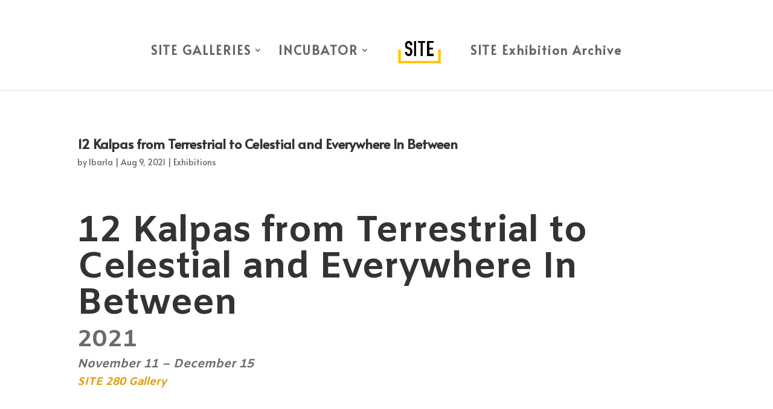

--- FILE ---
content_type: text/css
request_url: https://sites.saic.edu/sitegalleries/wp-content/plugins/xt-facebook-events/assets/css/xt-facebook-events.css?ver=6.8.3
body_size: 15761
content:
/* ==== GRID SYSTEM ==== */
/*!
 * Bootstrap Grid Only 1.0.0 (v3.3.5 (http://getbootstrap.com))
 * Copyright 2011-2016 Twitter, Inc.
 */
.xtfacebook_events_widget,
.xtfe_containter {
  margin: 0;
}
.xtfe_containter * {
  -webkit-box-sizing: border-box;
  -moz-box-sizing: border-box;
  box-sizing: border-box;
}
.xtfe_containter *:before,
.xtfe_containter *:after {
  -webkit-box-sizing: border-box;
  -moz-box-sizing: border-box;
  box-sizing: border-box;
}
.xtfe_container {
  margin-right: auto;
  margin-left: auto;
  padding-left: 15px;
  padding-right: 15px;
}
@media (min-width: 768px) {
  .xtfe_container {
    width: 750px;
  }
}
@media (min-width: 992px) {
  .xtfe_container {
    width: 970px;
  }
}
@media (min-width: 1200px) {
  .xtfe_container {
    width: 1170px;
  }
}
.xtfe_container-fluid {
  margin-right: auto;
  margin-left: auto;
  padding-left: 15px;
  padding-right: 15px;
}
.row_grid {
  margin-left: -15px;
  margin-right: -15px;
}
.col-xtfe-xs-1,
.col-xtfe-sm-1,
.col-xtfe-md-1,
.col-xtfe-lg-1,
.col-xtfe-xs-2,
.col-xtfe-sm-2,
.col-xtfe-md-2,
.col-xtfe-lg-2,
.col-xtfe-xs-3,
.col-xtfe-sm-3,
.col-xtfe-md-3,
.col-xtfe-lg-3,
.col-xtfe-xs-4,
.col-xtfe-sm-4,
.col-xtfe-md-4,
.col-xtfe-lg-4,
.col-xtfe-xs-5,
.col-xtfe-sm-5,
.col-xtfe-md-5,
.col-xtfe-lg-5,
.col-xtfe-xs-6,
.col-xtfe-sm-6,
.col-xtfe-md-6,
.col-xtfe-lg-6,
.col-xtfe-xs-7,
.col-xtfe-sm-7,
.col-xtfe-md-7,
.col-xtfe-lg-7,
.col-xtfe-xs-8,
.col-xtfe-sm-8,
.col-xtfe-md-8,
.col-xtfe-lg-8,
.col-xtfe-xs-9,
.col-xtfe-sm-9,
.col-xtfe-md-9,
.col-xtfe-lg-9,
.col-xtfe-xs-10,
.col-xtfe-sm-10,
.col-xtfe-md-10,
.col-xtfe-lg-10,
.col-xtfe-xs-11,
.col-xtfe-sm-11,
.col-xtfe-md-11,
.col-xtfe-lg-11,
.col-xtfe-xs-12,
.col-xtfe-sm-12,
.col-xtfe-md-12,
.col-xtfe-lg-12 {
  position: relative;
  min-height: 1px;
  padding-left: 15px;
  padding-right: 15px;
  margin-bottom: 2%;
}
.col-xtfe-xs-1,
.col-xtfe-xs-2,
.col-xtfe-xs-3,
.col-xtfe-xs-4,
.col-xtfe-xs-5,
.col-xtfe-xs-6,
.col-xtfe-xs-7,
.col-xtfe-xs-8,
.col-xtfe-xs-9,
.col-xtfe-xs-10,
.col-xtfe-xs-11,
.col-xtfe-xs-12 {
  float: left;
}
.col-xtfe-xs-12 {
  width: 100%;
}
.col-xtfe-xs-11 {
  width: 91.66666667%;
}
.col-xtfe-xs-10 {
  width: 83.33333333%;
}
.col-xtfe-xs-9 {
  width: 75%;
}
.col-xtfe-xs-8 {
  width: 66.66666667%;
}
.col-xtfe-xs-7 {
  width: 58.33333333%;
}
.col-xtfe-xs-6 {
  width: 50%;
}
.col-xtfe-xs-5 {
  width: 41.66666667%;
}
.col-xtfe-xs-4 {
  width: 33.33333333%;
}
.col-xtfe-xs-3 {
  width: 25%;
}
.col-xtfe-xs-2 {
  width: 16.66666667%;
}
.col-xtfe-xs-1 {
  width: 8.33333333%;
}
.col-xtfe-xs-pull-12 {
  right: 100%;
}
.col-xtfe-xs-pull-11 {
  right: 91.66666667%;
}
.col-xtfe-xs-pull-10 {
  right: 83.33333333%;
}
.col-xtfe-xs-pull-9 {
  right: 75%;
}
.col-xtfe-xs-pull-8 {
  right: 66.66666667%;
}
.col-xtfe-xs-pull-7 {
  right: 58.33333333%;
}
.col-xtfe-xs-pull-6 {
  right: 50%;
}
.col-xtfe-xs-pull-5 {
  right: 41.66666667%;
}
.col-xtfe-xs-pull-4 {
  right: 33.33333333%;
}
.col-xtfe-xs-pull-3 {
  right: 25%;
}
.col-xtfe-xs-pull-2 {
  right: 16.66666667%;
}
.col-xtfe-xs-pull-1 {
  right: 8.33333333%;
}
.col-xtfe-xs-pull-0 {
  right: auto;
}
.col-xtfe-xs-push-12 {
  left: 100%;
}
.col-xtfe-xs-push-11 {
  left: 91.66666667%;
}
.col-xtfe-xs-push-10 {
  left: 83.33333333%;
}
.col-xtfe-xs-push-9 {
  left: 75%;
}
.col-xtfe-xs-push-8 {
  left: 66.66666667%;
}
.col-xtfe-xs-push-7 {
  left: 58.33333333%;
}
.col-xtfe-xs-push-6 {
  left: 50%;
}
.col-xtfe-xs-push-5 {
  left: 41.66666667%;
}
.col-xtfe-xs-push-4 {
  left: 33.33333333%;
}
.col-xtfe-xs-push-3 {
  left: 25%;
}
.col-xtfe-xs-push-2 {
  left: 16.66666667%;
}
.col-xtfe-xs-push-1 {
  left: 8.33333333%;
}
.col-xtfe-xs-push-0 {
  left: auto;
}
.col-xtfe-xs-offset-12 {
  margin-left: 100%;
}
.col-xtfe-xs-offset-11 {
  margin-left: 91.66666667%;
}
.col-xtfe-xs-offset-10 {
  margin-left: 83.33333333%;
}
.col-xtfe-xs-offset-9 {
  margin-left: 75%;
}
.col-xtfe-xs-offset-8 {
  margin-left: 66.66666667%;
}
.col-xtfe-xs-offset-7 {
  margin-left: 58.33333333%;
}
.col-xtfe-xs-offset-6 {
  margin-left: 50%;
}
.col-xtfe-xs-offset-5 {
  margin-left: 41.66666667%;
}
.col-xtfe-xs-offset-4 {
  margin-left: 33.33333333%;
}
.col-xtfe-xs-offset-3 {
  margin-left: 25%;
}
.col-xtfe-xs-offset-2 {
  margin-left: 16.66666667%;
}
.col-xtfe-xs-offset-1 {
  margin-left: 8.33333333%;
}
.col-xtfe-xs-offset-0 {
  margin-left: 0%;
}
@media (min-width: 768px) {
  .col-xtfe-sm-1,
  .col-xtfe-sm-2,
  .col-xtfe-sm-3,
  .col-xtfe-sm-4,
  .col-xtfe-sm-5,
  .col-xtfe-sm-6,
  .col-xtfe-sm-7,
  .col-xtfe-sm-8,
  .col-xtfe-sm-9,
  .col-xtfe-sm-10,
  .col-xtfe-sm-11,
  .col-xtfe-sm-12 {
    float: left;
  }
  .col-xtfe-sm-12 {
    width: 100%;
  }
  .col-xtfe-sm-11 {
    width: 91.66666667%;
  }
  .col-xtfe-sm-10 {
    width: 83.33333333%;
  }
  .col-xtfe-sm-9 {
    width: 75%;
  }
  .col-xtfe-sm-8 {
    width: 66.66666667%;
  }
  .col-xtfe-sm-7 {
    width: 58.33333333%;
  }
  .col-xtfe-sm-6 {
    width: 50%;
  }
  .col-xtfe-sm-5 {
    width: 41.66666667%;
  }
  .col-xtfe-sm-4 {
    width: 33.33333333%;
  }
  .col-xtfe-sm-3 {
    width: 25%;
  }
  .col-xtfe-sm-2 {
    width: 16.66666667%;
  }
  .col-xtfe-sm-1 {
    width: 8.33333333%;
  }
  .col-xtfe-sm-pull-12 {
    right: 100%;
  }
  .col-xtfe-sm-pull-11 {
    right: 91.66666667%;
  }
  .col-xtfe-sm-pull-10 {
    right: 83.33333333%;
  }
  .col-xtfe-sm-pull-9 {
    right: 75%;
  }
  .col-xtfe-sm-pull-8 {
    right: 66.66666667%;
  }
  .col-xtfe-sm-pull-7 {
    right: 58.33333333%;
  }
  .col-xtfe-sm-pull-6 {
    right: 50%;
  }
  .col-xtfe-sm-pull-5 {
    right: 41.66666667%;
  }
  .col-xtfe-sm-pull-4 {
    right: 33.33333333%;
  }
  .col-xtfe-sm-pull-3 {
    right: 25%;
  }
  .col-xtfe-sm-pull-2 {
    right: 16.66666667%;
  }
  .col-xtfe-sm-pull-1 {
    right: 8.33333333%;
  }
  .col-xtfe-sm-pull-0 {
    right: auto;
  }
  .col-xtfe-sm-push-12 {
    left: 100%;
  }
  .col-xtfe-sm-push-11 {
    left: 91.66666667%;
  }
  .col-xtfe-sm-push-10 {
    left: 83.33333333%;
  }
  .col-xtfe-sm-push-9 {
    left: 75%;
  }
  .col-xtfe-sm-push-8 {
    left: 66.66666667%;
  }
  .col-xtfe-sm-push-7 {
    left: 58.33333333%;
  }
  .col-xtfe-sm-push-6 {
    left: 50%;
  }
  .col-xtfe-sm-push-5 {
    left: 41.66666667%;
  }
  .col-xtfe-sm-push-4 {
    left: 33.33333333%;
  }
  .col-xtfe-sm-push-3 {
    left: 25%;
  }
  .col-xtfe-sm-push-2 {
    left: 16.66666667%;
  }
  .col-xtfe-sm-push-1 {
    left: 8.33333333%;
  }
  .col-xtfe-sm-push-0 {
    left: auto;
  }
  .col-xtfe-sm-offset-12 {
    margin-left: 100%;
  }
  .col-xtfe-sm-offset-11 {
    margin-left: 91.66666667%;
  }
  .col-xtfe-sm-offset-10 {
    margin-left: 83.33333333%;
  }
  .col-xtfe-sm-offset-9 {
    margin-left: 75%;
  }
  .col-xtfe-sm-offset-8 {
    margin-left: 66.66666667%;
  }
  .col-xtfe-sm-offset-7 {
    margin-left: 58.33333333%;
  }
  .col-xtfe-sm-offset-6 {
    margin-left: 50%;
  }
  .col-xtfe-sm-offset-5 {
    margin-left: 41.66666667%;
  }
  .col-xtfe-sm-offset-4 {
    margin-left: 33.33333333%;
  }
  .col-xtfe-sm-offset-3 {
    margin-left: 25%;
  }
  .col-xtfe-sm-offset-2 {
    margin-left: 16.66666667%;
  }
  .col-xtfe-sm-offset-1 {
    margin-left: 8.33333333%;
  }
  .col-xtfe-sm-offset-0 {
    margin-left: 0%;
  }
}
@media (min-width: 992px) {
  .col-xtfe-md-1,
  .col-xtfe-md-2,
  .col-xtfe-md-3,
  .col-xtfe-md-4,
  .col-xtfe-md-5,
  .col-xtfe-md-6,
  .col-xtfe-md-7,
  .col-xtfe-md-8,
  .col-xtfe-md-9,
  .col-xtfe-md-10,
  .col-xtfe-md-11,
  .col-xtfe-md-12 {
    float: left;
    margin-bottom: 2%;
  }
  .col-xtfe-md-12 {
    width: 100%;
  }
  .col-xtfe-md-11 {
    width: 91.66666667%;
  }
  .col-xtfe-md-10 {
    width: 83.33333333%;
  }
  .col-xtfe-md-9 {
    width: 75%;
  }
  .col-xtfe-md-8 {
    width: 66.66666667%;
  }
  .col-xtfe-md-7 {
    width: 58.33333333%;
  }
  .col-xtfe-md-6 {
    width: 50%;
  }
  .col-xtfe-md-5 {
    width: 41.66666667%;
  }
  .col-xtfe-md-4 {
    width: 33.33333333%;
    margin-bottom: 2%;
  }
  .col-xtfe-md-3 {
    width: 25%;
  }
  .col-xtfe-md-2 {
    width: 16.66666667%;
  }
  .col-xtfe-md-1 {
    width: 8.33333333%;
  }
  .col-xtfe-md-pull-12 {
    right: 100%;
  }
  .col-xtfe-md-pull-11 {
    right: 91.66666667%;
  }
  .col-xtfe-md-pull-10 {
    right: 83.33333333%;
  }
  .col-xtfe-md-pull-9 {
    right: 75%;
  }
  .col-xtfe-md-pull-8 {
    right: 66.66666667%;
  }
  .col-xtfe-md-pull-7 {
    right: 58.33333333%;
  }
  .col-xtfe-md-pull-6 {
    right: 50%;
  }
  .col-xtfe-md-pull-5 {
    right: 41.66666667%;
  }
  .col-xtfe-md-pull-4 {
    right: 33.33333333%;
  }
  .col-xtfe-md-pull-3 {
    right: 25%;
  }
  .col-xtfe-md-pull-2 {
    right: 16.66666667%;
  }
  .col-xtfe-md-pull-1 {
    right: 8.33333333%;
  }
  .col-xtfe-md-pull-0 {
    right: auto;
  }
  .col-xtfe-md-push-12 {
    left: 100%;
  }
  .col-xtfe-md-push-11 {
    left: 91.66666667%;
  }
  .col-xtfe-md-push-10 {
    left: 83.33333333%;
  }
  .col-xtfe-md-push-9 {
    left: 75%;
  }
  .col-xtfe-md-push-8 {
    left: 66.66666667%;
  }
  .col-xtfe-md-push-7 {
    left: 58.33333333%;
  }
  .col-xtfe-md-push-6 {
    left: 50%;
  }
  .col-xtfe-md-push-5 {
    left: 41.66666667%;
  }
  .col-xtfe-md-push-4 {
    left: 33.33333333%;
  }
  .col-xtfe-md-push-3 {
    left: 25%;
  }
  .col-xtfe-md-push-2 {
    left: 16.66666667%;
  }
  .col-xtfe-md-push-1 {
    left: 8.33333333%;
  }
  .col-xtfe-md-push-0 {
    left: auto;
  }
  .col-xtfe-md-offset-12 {
    margin-left: 100%;
  }
  .col-xtfe-md-offset-11 {
    margin-left: 91.66666667%;
  }
  .col-xtfe-md-offset-10 {
    margin-left: 83.33333333%;
  }
  .col-xtfe-md-offset-9 {
    margin-left: 75%;
  }
  .col-xtfe-md-offset-8 {
    margin-left: 66.66666667%;
  }
  .col-xtfe-md-offset-7 {
    margin-left: 58.33333333%;
  }
  .col-xtfe-md-offset-6 {
    margin-left: 50%;
  }
  .col-xtfe-md-offset-5 {
    margin-left: 41.66666667%;
  }
  .col-xtfe-md-offset-4 {
    margin-left: 33.33333333%;
  }
  .col-xtfe-md-offset-3 {
    margin-left: 25%;
  }
  .col-xtfe-md-offset-2 {
    margin-left: 16.66666667%;
  }
  .col-xtfe-md-offset-1 {
    margin-left: 8.33333333%;
  }
  .col-xtfe-md-offset-0 {
    margin-left: 0%;
  }
}
@media (min-width: 1200px) {
  .col-xtfe-lg-1,
  .col-xtfe-lg-2,
  .col-xtfe-lg-3,
  .col-xtfe-lg-4,
  .col-xtfe-lg-5,
  .col-xtfe-lg-6,
  .col-xtfe-lg-7,
  .col-xtfe-lg-8,
  .col-xtfe-lg-9,
  .col-xtfe-lg-10,
  .col-xtfe-lg-11,
  .col-xtfe-lg-12 {
    float: left;
  }
  .col-xtfe-lg-12 {
    width: 100%;
  }
  .col-xtfe-lg-11 {
    width: 91.66666667%;
  }
  .col-xtfe-lg-10 {
    width: 83.33333333%;
  }
  .col-xtfe-lg-9 {
    width: 75%;
  }
  .col-xtfe-lg-8 {
    width: 66.66666667%;
  }
  .col-xtfe-lg-7 {
    width: 58.33333333%;
  }
  .col-xtfe-lg-6 {
    width: 50%;
  }
  .col-xtfe-lg-5 {
    width: 41.66666667%;
  }
  .col-xtfe-lg-4 {
    width: 33.33333333%;
  }
  .col-xtfe-lg-3 {
    width: 25%;
  }
  .col-xtfe-lg-2 {
    width: 16.66666667%;
  }
  .col-xtfe-lg-1 {
    width: 8.33333333%;
  }
  .col-xtfe-lg-pull-12 {
    right: 100%;
  }
  .col-xtfe-lg-pull-11 {
    right: 91.66666667%;
  }
  .col-xtfe-lg-pull-10 {
    right: 83.33333333%;
  }
  .col-xtfe-lg-pull-9 {
    right: 75%;
  }
  .col-xtfe-lg-pull-8 {
    right: 66.66666667%;
  }
  .col-xtfe-lg-pull-7 {
    right: 58.33333333%;
  }
  .col-xtfe-lg-pull-6 {
    right: 50%;
  }
  .col-xtfe-lg-pull-5 {
    right: 41.66666667%;
  }
  .col-xtfe-lg-pull-4 {
    right: 33.33333333%;
  }
  .col-xtfe-lg-pull-3 {
    right: 25%;
  }
  .col-xtfe-lg-pull-2 {
    right: 16.66666667%;
  }
  .col-xtfe-lg-pull-1 {
    right: 8.33333333%;
  }
  .col-xtfe-lg-pull-0 {
    right: auto;
  }
  .col-xtfe-lg-push-12 {
    left: 100%;
  }
  .col-xtfe-lg-push-11 {
    left: 91.66666667%;
  }
  .col-xtfe-lg-push-10 {
    left: 83.33333333%;
  }
  .col-xtfe-lg-push-9 {
    left: 75%;
  }
  .col-xtfe-lg-push-8 {
    left: 66.66666667%;
  }
  .col-xtfe-lg-push-7 {
    left: 58.33333333%;
  }
  .col-xtfe-lg-push-6 {
    left: 50%;
  }
  .col-xtfe-lg-push-5 {
    left: 41.66666667%;
  }
  .col-xtfe-lg-push-4 {
    left: 33.33333333%;
  }
  .col-xtfe-lg-push-3 {
    left: 25%;
  }
  .col-xtfe-lg-push-2 {
    left: 16.66666667%;
  }
  .col-xtfe-lg-push-1 {
    left: 8.33333333%;
  }
  .col-xtfe-lg-push-0 {
    left: auto;
  }
  .col-xtfe-lg-offset-12 {
    margin-left: 100%;
  }
  .col-xtfe-lg-offset-11 {
    margin-left: 91.66666667%;
  }
  .col-xtfe-lg-offset-10 {
    margin-left: 83.33333333%;
  }
  .col-xtfe-lg-offset-9 {
    margin-left: 75%;
  }
  .col-xtfe-lg-offset-8 {
    margin-left: 66.66666667%;
  }
  .col-xtfe-lg-offset-7 {
    margin-left: 58.33333333%;
  }
  .col-xtfe-lg-offset-6 {
    margin-left: 50%;
  }
  .col-xtfe-lg-offset-5 {
    margin-left: 41.66666667%;
  }
  .col-xtfe-lg-offset-4 {
    margin-left: 33.33333333%;
  }
  .col-xtfe-lg-offset-3 {
    margin-left: 25%;
  }
  .col-xtfe-lg-offset-2 {
    margin-left: 16.66666667%;
  }
  .col-xtfe-lg-offset-1 {
    margin-left: 8.33333333%;
  }
  .col-xtfe-lg-offset-0 {
    margin-left: 0%;
  }
}
.clearfix:before,
.clearfix:after,
.xtfe_container:before,
.xtfe_container:after,
.xtfe_container-fluid:before,
.xtfe_container-fluid:after,
.row_grid:before,
.row_grid:after {
  content: " ";
  display: table;
}
.clearfix:after,
.xtfe_container:after,
.xtfe_container-fluid:after,
.row_grid:after {
  clear: both;
}
.center-block {
  display: block;
  margin-left: auto;
  margin-right: auto;
}

.text-hide {
  font: 0/0 a;
  color: transparent;
  text-shadow: none;
  background-color: transparent;
  border: 0;
}

.hidden {
  display: none !important;
}

.affix {
  position: fixed;
}

.event_date {
  background-color: #039ed7;
  color: #fff;
  padding: 10px 5px 5px 5px;
  text-align: center;
  width: 75px;
  float: left;
  height: 100%;
}

.event_picture {
  background-color: #efefef;
  color: #fff;
  padding: 12px;
  text-align: center;
  width: 75px;
  float: left;
  height: 100%;
}

.event_date .month {
  display: block;
  font-size: 1.2em;
  text-align: center;
  line-height: 1.2em;
}

.event_date .date {
  display: block;
  text-align: center;
  font-size: 1.6em;
  line-height: 1.6em;
}

.event_details {
  background-color: #f5f5f5;
  height: 75px;
  font-size: 16px;
}

.event_details .fa {
  text-align: center;
  width: 16px;
  margin-right: 4px;
}

.event_details p.description {
  color: #666;
}

.event_desc {
  float: left;
  width: calc(100% - 75px);
  padding: 8px 10px;
}

.event_desc .event_address,
.event_desc .event_title {
  white-space: nowrap;
  overflow: hidden;
  text-overflow: ellipsis;
  width: 90%;
}

.event_desc .event_name {
  font-size: 1.2em;
  color: #039ed7;
  line-height: 1.3em;
}

.img_placeholder {
  background-size: cover !important;
  min-height: 130px;
}
.archive-event .wepa_event {
  height: 205px;
}

.event_wiget_style2 .event_details {
  height: auto;
}

.fbevents_widget {
  margin-bottom: 10px;
}

.xtfacebook_events_widget {
  max-height: 600px;
  overflow: auto;
}


--- FILE ---
content_type: text/css
request_url: https://sites.saic.edu/sitegalleries/wp-content/uploads/sites/121/et-cache/13171/et-core-unified-deferred-13171.min.css?ver=1766058145
body_size: 9639
content:
.et_pb_section_0{min-height:693px;width:100%;bottom:0px;top:auto;right:0px;left:auto}.et_pb_section_0.et_pb_section{padding-top:0vw;padding-bottom:0vw;margin-top:-48px;margin-bottom:-147px}.et_pb_row_0.et_pb_row,.et_pb_row_2.et_pb_row{padding-bottom:0px!important;padding-bottom:0px}.et_pb_text_0 h1{font-family:'Amiko',Helvetica,Arial,Lucida,sans-serif;font-size:60px}.et_pb_text_0 h2{font-family:'Amiko',Helvetica,Arial,Lucida,sans-serif;font-size:30px}.et_pb_text_0 h3{font-family:'Amiko',Helvetica,Arial,Lucida,sans-serif;font-size:40px;color:#6b6b6b!important}.et_pb_text_0 h4{font-family:'Amiko',Helvetica,Arial,Lucida,sans-serif;font-style:italic;font-size:20px;color:#6b6b6b!important}.et_pb_text_0 h5{font-family:'Amiko',Helvetica,Arial,Lucida,sans-serif;font-style:italic;font-size:18px;color:#e09900!important}.et_pb_row_2{min-height:871px}.et_pb_gallery_0.et_pb_gallery{max-height:604px;padding-bottom:0px;margin-top:0px!important}.et_pb_gallery_0{width:100%;max-width:100%}.et_pb_text_1.et_pb_text,.et_pb_text_6.et_pb_text{color:#ffffff!important}.et_pb_text_1{margin-bottom:5px!important}.et_pb_row_3{min-height:178px}.et_pb_row_3.et_pb_row{margin-top:10px!important;margin-bottom:15px!important}.et_pb_text_2{font-family:'Amiko',Helvetica,Arial,Lucida,sans-serif;font-size:16px;padding-top:0px!important;padding-bottom:0px!important;margin-top:0px!important;margin-bottom:15px!important}.et_pb_text_2 h3,.et_pb_text_3 h3,.et_pb_text_4 h3,.et_pb_text_5 h3{font-weight:600}.et_pb_row_4{min-height:141px}.et_pb_row_4.et_pb_row{padding-bottom:0px!important;margin-top:15px!important;margin-right:auto!important;margin-bottom:15px!important;margin-left:auto!important;padding-bottom:0px}.et_pb_text_3{font-size:16px;margin-top:15px!important;margin-bottom:15px!important}.et_pb_text_3 blockquote{font-style:italic;text-align:left;border-width:10px;border-color:#e09900}.et_pb_row_5.et_pb_row,.et_pb_text_4,.et_pb_row_6.et_pb_row,.et_pb_text_5,.et_pb_tabs_1.et_pb_tabs{margin-top:15px!important;margin-bottom:15px!important}.et_pb_tabs_0.et_pb_tabs .et_pb_tabs_controls li a,.et_pb_tabs_1.et_pb_tabs .et_pb_tabs_controls li a{color:#000000!important}.et_pb_tabs_0.et_pb_tabs{min-height:171.2px;margin-top:15px!important;margin-bottom:15px!important}.et_pb_tabs_0 .et_pb_tab{padding-top:17px;padding-bottom:15px}.et_pb_tabs_0 .et_pb_tabs_controls li,.et_pb_tabs_1 .et_pb_tabs_controls li,.et_pb_tabs .et_pb_tab_0.et_pb_tab{background-color:rgba(0,0,0,0)}.et_pb_tabs_0 .et_pb_tabs_controls li.et_pb_tab_active,.et_pb_tabs_1 .et_pb_tabs_controls li.et_pb_tab_active{background-color:#e09900}.et_pb_section_1{min-height:1005px}.et_pb_section_1.et_pb_section{padding-top:67px;padding-bottom:42px;margin-top:-4px;background-color:#ffffff!important}.et_pb_section_2.et_pb_section{padding-top:0px;padding-bottom:59px;background-color:#000000!important}.et_pb_row_8{border-top-width:2px}.et_pb_text_7,.et_pb_text_8,.et_pb_text_9,.et_pb_text_10{line-height:2em;font-size:12px;line-height:2em}.et_pb_text_7.et_pb_text a,.et_pb_text_8.et_pb_text a,.et_pb_text_9.et_pb_text a,.et_pb_text_10.et_pb_text a{color:#666666!important}.et_pb_text_7 a,.et_pb_text_8 a,.et_pb_text_9 a,.et_pb_text_10 a{text-decoration:underline}.et_pb_text_7 h1,.et_pb_text_8 h1,.et_pb_text_9 h1,.et_pb_text_10 h1{text-align:left}.et_pb_text_7 h3,.et_pb_text_8 h3,.et_pb_text_9 h3,.et_pb_text_10 h3{font-weight:700;text-transform:uppercase;font-size:12px;letter-spacing:5px;line-height:1.8em}.et_pb_button_0_wrapper .et_pb_button_0,.et_pb_button_0_wrapper .et_pb_button_0:hover{padding-top:6px!important;padding-right:0px!important;padding-bottom:6px!important;padding-left:0px!important}body #page-container .et_pb_section .et_pb_button_0{color:#000000!important;border-width:4px!important;border-color:#ffffff;border-radius:0px;font-size:14px;font-weight:700!important;background-color:#ffffff}body #page-container .et_pb_section .et_pb_button_0:after,body #page-container .et_pb_section .et_pb_signup_0.et_pb_subscribe .et_pb_newsletter_button.et_pb_button:after{font-size:1.6em}body.et_button_custom_icon #page-container .et_pb_button_0:after,body.et_button_custom_icon #page-container .et_pb_signup_0.et_pb_subscribe .et_pb_newsletter_button.et_pb_button:after{font-size:14px}.et_pb_button_0{box-shadow:0px 1px 0px 0px #000000}.et_pb_button_0,.et_pb_button_0:after{transition:all 300ms ease 0ms}.et_pb_social_media_follow .et_pb_social_media_follow_network_0.et_pb_social_icon .icon:before,.et_pb_social_media_follow .et_pb_social_media_follow_network_1.et_pb_social_icon .icon:before,.et_pb_social_media_follow .et_pb_social_media_follow_network_2.et_pb_social_icon .icon:before{color:#000000}.et_pb_social_media_follow_0{filter:invert(100%);backface-visibility:hidden}html:not(.et_fb_edit_enabled) #et-fb-app .et_pb_social_media_follow_0:hover{filter:invert(100%)}ul.et_pb_social_media_follow_0{margin-top:-20px!important;margin-left:-20px!important}.et_pb_signup_0.et_pb_subscribe .et_pb_newsletter_description h2,.et_pb_signup_0.et_pb_subscribe .et_pb_newsletter_description h1.et_pb_module_header,.et_pb_signup_0.et_pb_subscribe .et_pb_newsletter_description h3.et_pb_module_header,.et_pb_signup_0.et_pb_subscribe .et_pb_newsletter_description h4.et_pb_module_header,.et_pb_signup_0.et_pb_subscribe .et_pb_newsletter_description h5.et_pb_module_header,.et_pb_signup_0.et_pb_subscribe .et_pb_newsletter_description h6.et_pb_module_header{text-transform:uppercase!important;font-size:14px!important;letter-spacing:5px!important;line-height:1.8em!important}.et_pb_signup_0.et_pb_contact_field .et_pb_contact_field_options_title,.et_pb_signup_0.et_pb_subscribe .et_pb_newsletter_form .input,.et_pb_signup_0.et_pb_subscribe .et_pb_newsletter_form .input[type=checkbox]+label,.et_pb_signup_0.et_pb_subscribe .et_pb_newsletter_form .input[type=radio]+label{font-size:14px}.et_pb_signup_0.et_pb_subscribe .et_pb_newsletter_form .input::-webkit-input-placeholder{font-size:14px}.et_pb_signup_0.et_pb_subscribe .et_pb_newsletter_form .input::-moz-placeholder{font-size:14px}.et_pb_signup_0.et_pb_subscribe .et_pb_newsletter_form .input:-ms-input-placeholder{font-size:14px}.et_pb_signup_0 .et_pb_newsletter_form p input[type="text"],.et_pb_signup_0 .et_pb_newsletter_form p textarea,.et_pb_signup_0 .et_pb_newsletter_form p select,.et_pb_signup_0 .et_pb_newsletter_form p .input[type="radio"]+label i,.et_pb_signup_0 .et_pb_newsletter_form p .input[type="checkbox"]+label i{border-radius:0px 0px 0px 0px;overflow:hidden}.et_pb_signup_0.et_pb_subscribe{margin-top:-39px!important}body #page-container .et_pb_section .et_pb_signup_0.et_pb_subscribe .et_pb_newsletter_button.et_pb_button{color:#000000!important;border-width:0px!important;border-radius:0px;font-size:14px;font-weight:700!important;background-color:#ffffff;padding-top:12px!important;padding-bottom:12px!important}.et_pb_signup_0 .et_pb_newsletter_form p input[type="text"],.et_pb_signup_0 .et_pb_newsletter_form p textarea,.et_pb_signup_0 .et_pb_newsletter_form p select,.et_pb_signup_0 .et_pb_newsletter_form p .input[type="checkbox"]+label i,.et_pb_signup_0 .et_pb_newsletter_form p .input[type="radio"]+label i{background-color:#f3f3f4}.et_pb_signup_0 .et_pb_newsletter_form .input,.et_pb_signup_0 .et_pb_newsletter_form input[type="text"],.et_pb_signup_0 .et_pb_newsletter_form p.et_pb_newsletter_field input[type="text"],.et_pb_signup_0 .et_pb_newsletter_form textarea,.et_pb_signup_0 .et_pb_newsletter_form p.et_pb_newsletter_field textarea,.et_pb_signup_0 .et_pb_newsletter_form select{padding-top:12px!important;padding-bottom:12px!important}.et_pb_social_media_follow_network_1 a.icon{background-color:rgba(0,0,0,0)!important}.et_pb_gallery_0.et_pb_gallery.et_pb_module{margin-left:auto!important;margin-right:auto!important}@media only screen and (min-width:981px){.et_pb_section_0{max-width:100%}}@media only screen and (max-width:980px){div.et_pb_section.et_pb_section_0{background-image:linear-gradient(129deg,#000000 73%,rgba(0,0,0,0) 100%)!important}.et_pb_row_8{border-top-width:2px}.et_pb_button_0_wrapper{margin-top:6px!important;margin-right:0px!important}body #page-container .et_pb_section .et_pb_button_0:after,body #page-container .et_pb_section .et_pb_signup_0.et_pb_subscribe .et_pb_newsletter_button.et_pb_button:after{display:inline-block;opacity:0}body #page-container .et_pb_section .et_pb_button_0:hover:after,body #page-container .et_pb_section .et_pb_signup_0.et_pb_subscribe .et_pb_newsletter_button.et_pb_button:hover:after{opacity:1}ul.et_pb_social_media_follow_0{margin-top:-8px!important;margin-left:-21px!important}}@media only screen and (max-width:767px){div.et_pb_section.et_pb_section_0{background-size:cover;background-repeat:no-repeat;background-position:center;background-blend-mode:normal;background-image:linear-gradient(129deg,#000000 52%,rgba(0,0,0,0) 100%),url(https://sites.saic.edu/sitegalleries/wp-content/uploads/sites/121/2021/08/Where-Am-I-copy.jpg)!important}.et_pb_gallery_0.et_pb_gallery{margin-top:-11px!important}.et_pb_row_8{border-top-width:2px}.et_pb_button_0_wrapper{margin-top:11px!important;margin-right:0px!important}body #page-container .et_pb_section .et_pb_button_0:after,body #page-container .et_pb_section .et_pb_signup_0.et_pb_subscribe .et_pb_newsletter_button.et_pb_button:after{display:inline-block;opacity:0}body #page-container .et_pb_section .et_pb_button_0:hover:after,body #page-container .et_pb_section .et_pb_signup_0.et_pb_subscribe .et_pb_newsletter_button.et_pb_button:hover:after{opacity:1}.et_pb_text_8{margin-top:16px!important}ul.et_pb_social_media_follow_0{margin-top:-10px!important;margin-left:-20px!important}}